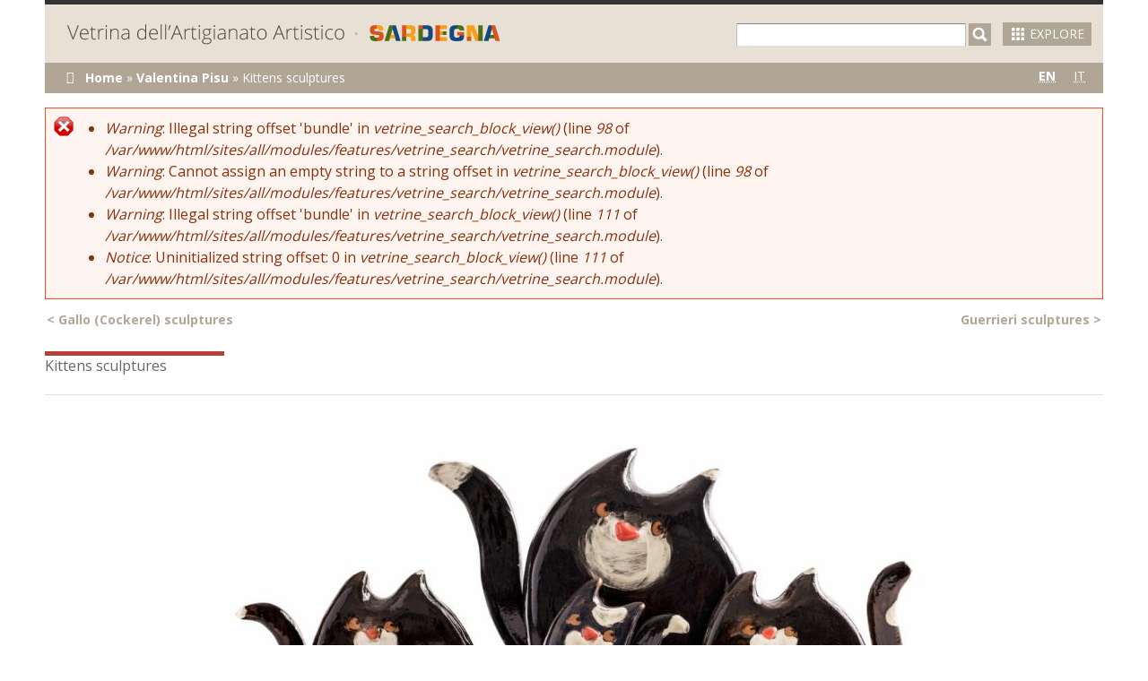

--- FILE ---
content_type: text/html; charset=utf-8
request_url: https://sardegnaartigianato.com/en/node/8129
body_size: 35208
content:
<!DOCTYPE html PUBLIC "-//W3C//DTD HTML+RDFa 1.1//EN">
<html lang="en" dir="ltr" version="HTML+RDFa 1.1"
  xmlns:content="http://purl.org/rss/1.0/modules/content/"
  xmlns:dc="http://purl.org/dc/terms/"
  xmlns:foaf="http://xmlns.com/foaf/0.1/"
  xmlns:og="http://ogp.me/ns#"
  xmlns:rdfs="http://www.w3.org/2000/01/rdf-schema#"
  xmlns:sioc="http://rdfs.org/sioc/ns#"
  xmlns:sioct="http://rdfs.org/sioc/types#"
  xmlns:skos="http://www.w3.org/2004/02/skos/core#"
  xmlns:xsd="http://www.w3.org/2001/XMLSchema#">
<head profile="http://www.w3.org/1999/xhtml/vocab">
  <meta http-equiv="Content-Type" content="text/html; charset=utf-8" />
<meta name="Generator" content="Drupal 7 (http://drupal.org)" />
<link rel="canonical" href="/en/node/8129" />
<link rel="shortlink" href="/en/node/8129" />
<link rel="shortcut icon" href="https://www.sardegnaartigianato.com/sites/all/themes/vetrine/favicon.ico" type="image/vnd.microsoft.icon" />
<meta name="viewport" content="width=device-width, initial-scale=1, maximum-scale=1, minimum-scale=1, user-scalable=no" />
  <title>Kittens  sculptures | Vetrine dell&#039;Artigiano Artistico</title>  
  <link type="text/css" rel="stylesheet" href="https://www.sardegnaartigianato.com/sites/default/files/css/css_xE-rWrJf-fncB6ztZfd2huxqgxu4WO-qwma6Xer30m4.css" media="all" />
<link type="text/css" rel="stylesheet" href="https://www.sardegnaartigianato.com/sites/default/files/css/css_3OGb1WiujJpdc4-Nm4FLgMz20Fej5tXthLSe2rfpFts.css" media="all" />
<link type="text/css" rel="stylesheet" href="https://www.sardegnaartigianato.com/sites/default/files/css/css_hR-iZ_yz_txFBJ9GrjlvsKYDqZzImBb2HpX-zvLFeyY.css" media="all" />
<link type="text/css" rel="stylesheet" href="https://www.sardegnaartigianato.com/sites/default/files/css/css_l9RJ_a0sd4UFuo_3IIDbOBNwmIqQ5RFoPcg7UDgpVps.css" media="all" />
<link type="text/css" rel="stylesheet" href="https://www.sardegnaartigianato.com/sites/default/files/css/css_MIXnoZHqwFCDcb8A-qC5RfphFxAIHGtl8p2mBy2MBms.css" media="all" />

<!--[if (lt IE 9)&(!IEMobile)]>
<link type="text/css" rel="stylesheet" href="https://www.sardegnaartigianato.com/sites/default/files/css/css_y-J6k5-PYvZ_S3wobDiFZxWdZwCkOQeQhdiEMMJ7KEM.css" media="all" />
<![endif]-->

<!--[if gte IE 9]><!-->
<link type="text/css" rel="stylesheet" href="https://www.sardegnaartigianato.com/sites/default/files/css/css_18Pd-fFN5ST0Q3rWHPJx-Sh4sspUTeDBNw_X_p9KscU.css" media="all" />
<!--<![endif]-->
  <script type="text/javascript" src="https://www.sardegnaartigianato.com/sites/all/libraries/modernizr/modernizr.min.js?s4vynh"></script>
<script type="text/javascript" src="https://www.sardegnaartigianato.com/sites/default/files/js/js_Pt6OpwTd6jcHLRIjrE-eSPLWMxWDkcyYrPTIrXDSON0.js"></script>
<script type="text/javascript" src="https://www.sardegnaartigianato.com/sites/default/files/js/js_ICiHN923fS9PWmRS-l3sJ99vd19y0L5aodCiEMxTRtI.js"></script>
<script type="text/javascript" src="https://www.sardegnaartigianato.com/sites/default/files/js/js_gHk2gWJ_Qw_jU2qRiUmSl7d8oly1Cx7lQFrqcp3RXcI.js"></script>
<script type="text/javascript" src="https://www.sardegnaartigianato.com/sites/default/files/js/js_FQVyMbVebr3_ApqmZI46sVCZspaBd96Lm9_DkCNVkDk.js"></script>
<script type="text/javascript" src="https://www.googletagmanager.com/gtag/js?id=UA-59176335-1"></script>
<script type="text/javascript">
<!--//--><![CDATA[//><!--
window.dataLayer = window.dataLayer || [];function gtag(){dataLayer.push(arguments)};gtag("js", new Date());gtag("set", "developer_id.dMDhkMT", true);gtag("config", "UA-59176335-1", {"groups":"default","anonymize_ip":true});
//--><!]]>
</script>
<script type="text/javascript" src="https://www.sardegnaartigianato.com/sites/default/files/js/js_43n5FBy8pZxQHxPXkf-sQF7ZiacVZke14b0VlvSA554.js"></script>
<script type="text/javascript">
<!--//--><![CDATA[//><!--
jQuery.extend(Drupal.settings, {"basePath":"\/","pathPrefix":"en\/","setHasJsCookie":0,"ajaxPageState":{"theme":"vetrine","theme_token":"RP8rmBo7P0mfJOhTBd2ykPhVrI8xkH3dLkC382N1oXU","jquery_version":"1.12","jquery_version_token":"uQ-Hlq7KUoNwzYeGCLWHT4vlTzhk6JF3AxYAe9YIF5k","js":{"sites\/all\/modules\/contrib\/flexslider\/assets\/js\/flexslider.load.js":1,"sites\/all\/themes\/vetrine\/js\/vetrine.js":1,"":1,"sites\/all\/libraries\/modernizr\/modernizr.min.js":1,"sites\/all\/modules\/contrib\/jquery_update\/replace\/jquery\/1.12\/jquery.min.js":1,"misc\/jquery-extend-3.4.0.js":1,"misc\/jquery-html-prefilter-3.5.0-backport.js":1,"misc\/jquery.once.js":1,"misc\/drupal.js":1,"sites\/all\/modules\/contrib\/jquery_update\/js\/jquery_browser.js":1,"sites\/all\/libraries\/photobox\/photobox.js":1,"sites\/all\/modules\/contrib\/jquery_update\/replace\/ui\/external\/jquery.cookie.js":1,"sites\/all\/modules\/contrib\/jquery_update\/replace\/jquery.form\/4\/jquery.form.min.js":1,"misc\/ajax.js":1,"sites\/all\/modules\/contrib\/jquery_update\/js\/jquery_update.js":1,"sites\/all\/modules\/contrib\/entityreference\/js\/entityreference.js":1,"sites\/all\/modules\/contrib\/photobox\/photobox.js":1,"sites\/all\/libraries\/flexslider\/jquery.flexslider-min.js":1,"sites\/all\/modules\/contrib\/views\/js\/base.js":1,"misc\/progress.js":1,"sites\/all\/modules\/contrib\/views\/js\/ajax_view.js":1,"sites\/all\/modules\/contrib\/views_load_more\/views_load_more.js":1,"sites\/all\/modules\/contrib\/google_analytics\/googleanalytics.js":1,"https:\/\/www.googletagmanager.com\/gtag\/js?id=UA-59176335-1":1,"0":1,"sites\/all\/themes\/omega\/omega\/js\/jquery.formalize.js":1,"sites\/all\/themes\/omega\/omega\/js\/omega-mediaqueries.js":1},"css":{"modules\/system\/system.base.css":1,"modules\/system\/system.menus.css":1,"modules\/system\/system.messages.css":1,"modules\/system\/system.theme.css":1,"sites\/all\/libraries\/photobox\/photobox.css":1,"sites\/all\/modules\/contrib\/date\/date_api\/date.css":1,"modules\/field\/theme\/field.css":1,"modules\/node\/node.css":1,"modules\/search\/search.css":1,"modules\/user\/user.css":1,"sites\/all\/modules\/contrib\/views\/css\/views.css":1,"sites\/all\/modules\/contrib\/ctools\/css\/ctools.css":1,"sites\/all\/modules\/contrib\/panels\/css\/panels.css":1,"sites\/all\/modules\/contrib\/flexslider\/assets\/css\/flexslider_img.css":1,"sites\/all\/libraries\/flexslider\/flexslider.css":1,"sites\/all\/modules\/custom\/views_bullets_pager\/views_bullets_pager.css":1,"modules\/locale\/locale.css":1,"sites\/all\/themes\/omega\/alpha\/css\/alpha-reset.css":1,"sites\/all\/themes\/omega\/alpha\/css\/alpha-mobile.css":1,"sites\/all\/themes\/omega\/alpha\/css\/alpha-alpha.css":1,"sites\/all\/themes\/omega\/omega\/css\/formalize.css":1,"sites\/all\/themes\/omega\/omega\/css\/omega-text.css":1,"sites\/all\/themes\/omega\/omega\/css\/omega-branding.css":1,"sites\/all\/themes\/omega\/omega\/css\/omega-menu.css":1,"sites\/all\/themes\/omega\/omega\/css\/omega-forms.css":1,"sites\/all\/themes\/vetrine\/css\/vetrine-addons-views-slideshow.css":1,"sites\/all\/themes\/vetrine\/css\/global.css":1,"ie::normal::sites\/all\/themes\/vetrine\/css\/vetrine-alpha-default.css":1,"ie::normal::sites\/all\/themes\/vetrine\/css\/vetrine-alpha-default-normal.css":1,"ie::normal::sites\/all\/themes\/omega\/alpha\/css\/grid\/alpha_default\/normal\/alpha-default-normal-12.css":1,"narrow::sites\/all\/themes\/vetrine\/css\/vetrine-alpha-default.css":1,"narrow::sites\/all\/themes\/vetrine\/css\/vetrine-alpha-default-narrow.css":1,"sites\/all\/themes\/omega\/alpha\/css\/grid\/alpha_default\/narrow\/alpha-default-narrow-12.css":1,"normal::sites\/all\/themes\/vetrine\/css\/vetrine-alpha-default.css":1,"normal::sites\/all\/themes\/vetrine\/css\/vetrine-alpha-default-normal.css":1,"sites\/all\/themes\/omega\/alpha\/css\/grid\/alpha_default\/normal\/alpha-default-normal-12.css":1,"wide::sites\/all\/themes\/vetrine\/css\/vetrine-alpha-default.css":1,"wide::sites\/all\/themes\/vetrine\/css\/vetrine-alpha-default-wide.css":1,"sites\/all\/themes\/omega\/alpha\/css\/grid\/alpha_default\/wide\/alpha-default-wide-12.css":1}},"jcarousel":{"ajaxPath":"\/en\/jcarousel\/ajax\/views"},"flexslider":{"optionsets":{"gallery_w_arrows_and_placeholder_pager":{"namespace":"flex-","selector":".slides \u003E li","easing":"swing","direction":"horizontal","reverse":false,"smoothHeight":false,"startAt":0,"animationSpeed":600,"initDelay":0,"useCSS":true,"touch":true,"video":false,"keyboard":true,"multipleKeyboard":false,"mousewheel":0,"controlsContainer":"#main-flexslider-pager-placeholder","sync":"","asNavFor":"","itemWidth":0,"itemMargin":0,"minItems":0,"maxItems":0,"move":0,"animation":"fade","slideshow":true,"slideshowSpeed":"7000","directionNav":true,"controlNav":"thumbnails","prevText":"","nextText":"","pausePlay":false,"pauseText":"Pause","playText":"Play","randomize":false,"thumbCaptions":false,"thumbCaptionsBoth":false,"animationLoop":true,"pauseOnAction":true,"pauseOnHover":false,"manualControls":""}},"instances":{"flexslider-1":"gallery_w_arrows_and_placeholder_pager"}},"views":{"ajax_path":"\/en\/views\/ajax","ajaxViews":{"views_dom_id:e7dc7a96932a973b176d569060dcaa03":{"view_name":"manufactured_product_images","view_display_id":"default","view_args":"8129","view_path":"node\/8129","view_base_path":null,"view_dom_id":"e7dc7a96932a973b176d569060dcaa03","pager_element":0},"views_dom_id:11aac86ea519e59a99fa8d10e3d3dd08":{"view_name":"manufactured_product_details","view_display_id":"default","view_args":"8129","view_path":"node\/8129","view_base_path":null,"view_dom_id":"11aac86ea519e59a99fa8d10e3d3dd08","pager_element":0}}},"urlIsAjaxTrusted":{"\/en\/views\/ajax":true,"\/en\/search":true,"\/en\/node\/8129":true},"googleanalytics":{"account":["UA-59176335-1"],"trackOutbound":1,"trackMailto":1,"trackDownload":1,"trackDownloadExtensions":"7z|aac|arc|arj|asf|asx|avi|bin|csv|doc(x|m)?|dot(x|m)?|exe|flv|gif|gz|gzip|hqx|jar|jpe?g|js|mp(2|3|4|e?g)|mov(ie)?|msi|msp|pdf|phps|png|ppt(x|m)?|pot(x|m)?|pps(x|m)?|ppam|sld(x|m)?|thmx|qtm?|ra(m|r)?|sea|sit|tar|tgz|torrent|txt|wav|wma|wmv|wpd|xls(x|m|b)?|xlt(x|m)|xlam|xml|z|zip"},"omega":{"layouts":{"primary":"normal","order":["narrow","normal","wide"],"queries":{"narrow":"all and (min-width: 740px) and (min-device-width: 740px), (max-device-width: 800px) and (min-width: 740px) and (orientation:landscape)","normal":"all and (min-width: 980px) and (min-device-width: 980px), all and (max-device-width: 1024px) and (min-width: 1024px) and (orientation:landscape)","wide":"all and (min-width: 1220px)"}}}});
//--><!]]>
</script>
  <!--[if lt IE 9]><script src="http://html5shiv.googlecode.com/svn/trunk/html5.js"></script><![endif]-->
</head>
<body class="html not-front not-logged-in page-node page-node- page-node-8129 node-type-manufatto i18n-en context-node">
  <div id="skip-link">
    <a href="#main-content" class="element-invisible element-focusable">Skip to main content</a>
  </div>
  <div class="region region-page-top" id="region-page-top">
  <div class="region-inner region-page-top-inner">
      </div>
</div>  <div class="page clearfix" id="page">
      <header id="section-header" class="section section-header">
  <div id="zone-branding-wrapper" class="zone-wrapper zone-branding-wrapper clearfix">  
  <div id="zone-branding" class="zone zone-branding clearfix container-12">
    <div class="grid-12 region region-branding force-region" id="region-branding">
  <div class="region-inner region-branding-inner">
        <div class="block block-block block-2 block-block-2 odd block-without-title" id="block-block-2">
  <div class="block-inner clearfix">
                
    <div class="content clearfix">
      <!--div class="link-lista-artigiani"><a href="/en/searchartisanlist">Lista Artigiani "Incentivi postazioni prodotti espressione dell’identità locale”</a></div-->    </div>
  </div>
</div><div class="block block-panels-mini block-site-header block-panels-mini-site-header even block-without-title" id="block-panels-mini-site-header">
  <div class="block-inner clearfix">
                
    <div class="content clearfix">
      <div class="panel-display omega-grid omega-12-twocol-6-6" id="mini-panel-site_header">
  <div class="panel-panel grid-6">
    <div class="inside"><div class="panel-pane pane-page-logo"   class="panel-pane pane-page-logo">
  
      
  
  <div class="pane-content">
    <a href="/en" rel="home" id="logo" title="Home"><img typeof="foaf:Image" src="https://www.sardegnaartigianato.com/sites/all/themes/vetrine/img/logo-vetrine-artigianato-artistico-sardegna-turismo.png" alt="Home" /></a>  </div>

  
  </div>
</div>
  </div>
  <div class="panel-panel grid-6">
    <div class="inside"><div class="panel-pane pane-block pane-vetrine-main-vetrine-search-link"   class="panel-pane pane-block pane-vetrine-main-vetrine-search-link">
  
      
  
  <div class="pane-content">
    <div class="vetrine-advanced-search"><a href="/en/search"><img id="vetrine-advanced-search-icon" src="https://www.sardegnaartigianato.com/sites/all/themes/vetrine/img/advanced-search.png" /><span id="vetrine-advanced-search-text">explore</span></a></div>  </div>

  
  </div>
<div class="panel-separator"></div><div class="panel-pane pane-block pane-views-c2859f11f36a4ab50a3158df22860834"   class="panel-pane pane-block pane-views-c2859f11f36a4ab50a3158df22860834">
  
      
  
  <div class="pane-content">
    <form action="/en/search" method="get" id="views-exposed-form-ricerca-avanzata-panel-pane-exposed-filter-advanced-search" accept-charset="UTF-8"><div><div class="views-exposed-form">
  <div class="views-exposed-widgets clearfix">
          <div id="edit-search-fulltext-wrapper" class="views-exposed-widget views-widget-filter-search_api_views_fulltext">
                  <label for="edit-search-fulltext">
            Fulltext search          </label>
                        <div class="views-widget">
          <div class="form-item form-type-textfield form-item-search-fulltext">
 <input type="text" id="edit-search-fulltext" name="search-fulltext" value="" size="30" maxlength="128" class="form-text" />
</div>
        </div>
              </div>
                    <div class="views-exposed-widget views-submit-button">
      <input type="submit" id="edit-submit-ricerca-avanzata" value="Applica" class="form-submit" />    </div>
      </div>
</div>
</div></form>  </div>

  
  </div>
<div class="panel-separator"></div><div class="panel-pane pane-block pane-views-6bb322c82340d692599652d0a48981d0 search-form-hidden"   class="panel-pane pane-block pane-views-6bb322c82340d692599652d0a48981d0 search-form-hidden">
  
      
  
  <div class="pane-content">
    <form action="/en/search" method="get" id="views-exposed-form-ricerca-artigiani-search-fulltext-artigiano" accept-charset="UTF-8"><div><div class="views-exposed-form">
  <div class="views-exposed-widgets clearfix">
          <div id="edit-search-fulltext-wrapper" class="views-exposed-widget views-widget-filter-search_api_views_fulltext">
                  <label for="edit-search-fulltext">
            Fulltext search - Griglia Artigiani          </label>
                        <div class="views-widget">
          <div class="form-item form-type-textfield form-item-search-fulltext">
 <input type="text" id="edit-search-fulltext" name="search-fulltext" value="" size="30" maxlength="128" class="form-text" />
</div>
        </div>
              </div>
                    <div class="views-exposed-widget views-submit-button">
      <input type="submit" id="edit-submit-ricerca-artigiani" value="Applica" class="form-submit" />    </div>
      </div>
</div>
</div></form>  </div>

  
  </div>
<div class="panel-separator"></div><div class="panel-pane pane-block pane-views-1a774694f423e020ef30236e6f975e58 search-form-hidden"   class="panel-pane pane-block pane-views-1a774694f423e020ef30236e6f975e58 search-form-hidden">
  
      
  
  <div class="pane-content">
    <form action="/en/node/8129" method="get" id="views-exposed-form-ricerca-artigiani-light-cp-ricerca-artigiani-light" accept-charset="UTF-8"><div><div class="views-exposed-form">
  <div class="views-exposed-widgets clearfix">
          <div id="edit-search-fulltext-wrapper" class="views-exposed-widget views-widget-filter-search_api_views_fulltext">
                  <label for="edit-search-fulltext">
            Fulltext search - Artigiani light          </label>
                        <div class="views-widget">
          <div class="form-item form-type-textfield form-item-search-fulltext">
 <input type="text" id="edit-search-fulltext" name="search-fulltext" value="" size="30" maxlength="128" class="form-text" />
</div>
        </div>
              </div>
                    <div class="views-exposed-widget views-submit-button">
      <input type="submit" id="edit-submit-ricerca-artigiani-light" value="Applica" class="form-submit" />    </div>
      </div>
</div>
</div></form>  </div>

  
  </div>
</div>
  </div>
</div>
    </div>
  </div>
</div>  </div>
</div>  </div>
</div><div id="zone-menu-wrapper" class="zone-wrapper zone-menu-wrapper clearfix">  
  <div id="zone-menu" class="zone zone-menu clearfix container-12">
    <div class="grid-12 region region-menu" id="region-menu">
  <div class="region-inner region-menu-inner">
          </div>
</div>
  </div>
</div><div id="zone-header-wrapper" class="zone-wrapper zone-header-wrapper clearfix">  
  <div id="zone-header" class="zone zone-header clearfix container-12">
    <div class="grid-12 region region-header-first force-region" id="region-header-first">
  <div class="region-inner region-header-first-inner">
    <div class="block block-panels-mini block-site-header-second block-panels-mini-site-header-second odd block-without-title" id="block-panels-mini-site-header-second">
  <div class="block-inner clearfix">
                
    <div class="content clearfix">
      <div class="panel-display omega-grid omega-12-twocol-9-3" id="mini-panel-site_header_second">
  <div class="panel-panel grid-9">
    <div class="inside"><div class="panel-pane pane-block pane-crumbs-breadcrumb"   class="panel-pane pane-block pane-crumbs-breadcrumb">
  
      
  
  <div class="pane-content">
    <h2 class="element-invisible">You are here</h2><div class="breadcrumb"><a href="/en">Home</a> &raquo; <a href="/en/node/7895">Valentina Pisu</a> &raquo; <span class="crumbs-current-page">Kittens  sculptures</span></div>  </div>

  
  </div>
</div>
  </div>
  <div class="panel-panel grid-3">
    <div class="inside"><div class="panel-pane pane-block pane-locale-language"   class="panel-pane pane-block pane-locale-language">
  
      
  
  <div class="pane-content">
    <ul class="language-switcher-locale-url"><li class="en first active"><a href="/en/node/8129" class="language-link active" xml:lang="en"><abbr title="English">en</abbr></a></li>
<li class="it last"><a href="/it/manufatto/sculture-gattini" class="language-link" xml:lang="it"><abbr title="Italian">it</abbr></a></li>
</ul>  </div>

  
  </div>
</div>
  </div>
</div>
    </div>
  </div>
</div>  </div>
</div>  </div>
</div></header>    
      <section id="section-content" class="section section-content">
  <div id="zone-content-wrapper" class="zone-wrapper zone-content-wrapper clearfix">  
  <div id="zone-content" class="zone zone-content clearfix container-12">    
        
          <div id="messages" class="grid-12"><div class="messages error">
<h2 class="element-invisible">Error message</h2>
 <ul>
  <li><em class="placeholder">Warning</em>: Illegal string offset 'bundle' in <em class="placeholder">vetrine_search_block_view()</em> (line <em class="placeholder">98</em> of <em class="placeholder">/var/www/html/sites/all/modules/features/vetrine_search/vetrine_search.module</em>).</li>
  <li><em class="placeholder">Warning</em>: Cannot assign an empty string to a string offset in <em class="placeholder">vetrine_search_block_view()</em> (line <em class="placeholder">98</em> of <em class="placeholder">/var/www/html/sites/all/modules/features/vetrine_search/vetrine_search.module</em>).</li>
  <li><em class="placeholder">Warning</em>: Illegal string offset 'bundle' in <em class="placeholder">vetrine_search_block_view()</em> (line <em class="placeholder">111</em> of <em class="placeholder">/var/www/html/sites/all/modules/features/vetrine_search/vetrine_search.module</em>).</li>
  <li><em class="placeholder">Notice</em>: Uninitialized string offset: 0 in <em class="placeholder">vetrine_search_block_view()</em> (line <em class="placeholder">111</em> of <em class="placeholder">/var/www/html/sites/all/modules/features/vetrine_search/vetrine_search.module</em>).</li>
 </ul>
</div>
</div>
        <div class="panel-display omega-grid omega-12-onecol" >
  <div class="panel-panel">
    <div class="inside"><div class="panel-pane pane-block pane-vetrine-search-vetrine-search-pager floated-right grid-12 noalphaomega heading-pager"   class="panel-pane pane-block pane-vetrine-search-vetrine-search-pager floated-right grid-12 noalphaomega heading-pager">
  
      
  
  <div class="pane-content">
    <div class="item-list"><ul class="pager clearfix bullets-pager-items entity-pager"><li class="pager-previous first"><a href="/en/node/7661"><span class="entity-pager-prev"><</span><span class="entity-pager-name entity-pager-prev-name">Gallo  (Cockerel)  sculptures</span></a></li><li class="pager-next last"><a href="/en/node/7663"><span class="entity-pager-name entity-pager-next-name">Guerrieri  sculptures</span><span class="entity-pager-next">></span></a></li></ul></div>  </div>

  
  </div>
<div class="panel-separator"></div><div class="panel-pane pane-custom pane-1 noalphaomega grid-12"   class="panel-pane pane-custom pane-1 noalphaomega grid-12">
  
      
  
  <div class="pane-content">
    <h1 id="page-title" class="noalphaomega">
</h1><p>Kittens  sculptures</p>

  </div>

  
  </div>
<div class="panel-separator"></div><div class="panel-pane pane-views pane-manufactured-product-images border-top-bottom  grid-12"   class="panel-pane pane-views pane-manufactured-product-images border-top-bottom  grid-12">
  
      
  
  <div class="pane-content">
    <div class="view view-manufactured-product-images view-id-manufactured_product_images view-display-id-default flexslider-placeholder-arrows view-dom-id-e7dc7a96932a973b176d569060dcaa03">
        
  
  
      <div class="view-content">
      <div  id="flexslider-1" class="flexslider">
  <ul class="slides"><li data-thumb="https://www.sardegnaartigianato.com/sites/default/files/styles/grid_12_1180x480/public/Pisu_Valentina-cv4178.jpg?itok=OC4g_uxH">  
  <div class="flex-image">        <div><a href="https://www.sardegnaartigianato.com/sites/default/files/Pisu_Valentina-cv4178.jpg" title="" class="photobox" rel="gallery-node-8129"><img typeof="foaf:Image" src="https://www.sardegnaartigianato.com/sites/default/files/styles/grid_12_1180x480/public/Pisu_Valentina-cv4178.jpg?itok=OC4g_uxH" width="1180" height="480" /></a></div>  </div></li>
<li data-thumb="https://www.sardegnaartigianato.com/sites/default/files/styles/grid_12_1180x480/public/Pisu_Valentina-cv4179.jpg?itok=dqPeHB9m">  
  <div class="flex-image">        <div><a href="https://www.sardegnaartigianato.com/sites/default/files/Pisu_Valentina-cv4179.jpg" title="" class="photobox" rel="gallery-node-8129"><img typeof="foaf:Image" src="https://www.sardegnaartigianato.com/sites/default/files/styles/grid_12_1180x480/public/Pisu_Valentina-cv4179.jpg?itok=dqPeHB9m" width="1180" height="480" /></a></div>  </div></li>
<li data-thumb="https://www.sardegnaartigianato.com/sites/default/files/styles/grid_12_1180x480/public/Pisu_Valentina-cv4180.jpg?itok=dT0q-yoF">  
  <div class="flex-image">        <div><a href="https://www.sardegnaartigianato.com/sites/default/files/Pisu_Valentina-cv4180.jpg" title="" class="photobox" rel="gallery-node-8129"><img typeof="foaf:Image" src="https://www.sardegnaartigianato.com/sites/default/files/styles/grid_12_1180x480/public/Pisu_Valentina-cv4180.jpg?itok=dT0q-yoF" width="1180" height="480" /></a></div>  </div></li>
<li data-thumb="https://www.sardegnaartigianato.com/sites/default/files/styles/grid_12_1180x480/public/Pisu_Valentina-cv4182.jpg?itok=TIkxgITV">  
  <div class="flex-image">        <div><a href="https://www.sardegnaartigianato.com/sites/default/files/Pisu_Valentina-cv4182.jpg" title="" class="photobox" rel="gallery-node-8129"><img typeof="foaf:Image" src="https://www.sardegnaartigianato.com/sites/default/files/styles/grid_12_1180x480/public/Pisu_Valentina-cv4182.jpg?itok=TIkxgITV" width="1180" height="480" /></a></div>  </div></li>
</ul></div>
    </div>
  
  
  
  
  
  
</div>  </div>

  
  </div>
<div class="panel-separator"></div><div class="panel-pane pane-block pane-block-1"   class="panel-pane pane-block pane-block-1">
  
      
  
  <div class="pane-content">
    <div class="section-separator"></div>
  </div>

  
  </div>
<div class="panel-separator"></div><div class="panel-pane pane-panels-mini pane-manufactured-product-desc-pager"   class="panel-pane pane-panels-mini pane-manufactured-product-desc-pager">
  
        <h2 class="pane-title">
      The artefact    </h2>
    
  
  <div class="pane-content">
    <div class="panel-display omega-grid omega-12-twocol-6-6" id="mini-panel-manufactured_product_desc_pager">
  <div class="panel-panel grid-6">
    <div class="inside"><div class="panel-pane pane-entity-field pane-node-field-description-general panel-pane-text border-top"   class="panel-pane pane-entity-field pane-node-field-description-general panel-pane-text border-top">
  
      
  
  <div class="pane-content">
    <div class="field field-name-field-description-general field-type-text-long field-label-hidden"><div class="field-items"><div class="field-item even"><p>These small sculptures of stylised cats in animated positions, which are available in different sizes, reveal the fairy-tale imagination of this ceramic artist. They are individually made in ceramic and decorated with slip, glazing and enamel.</p>
</div></div></div>  </div>

  
  </div>
</div>
  </div>
  <div class="panel-panel grid-6">
    <div class="inside"><div class="panel-pane pane-custom pane-2"   class="panel-pane pane-custom pane-2">
  
      
  
  <div class="pane-content">
    <div id="main-flexslider-pager-placeholder"></div>
  </div>

  
  </div>
</div>
  </div>
</div>
  </div>

  
  </div>
<div class="panel-separator"></div><div class="panel-pane pane-block pane-block-1"   class="panel-pane pane-block pane-block-1">
  
      
  
  <div class="pane-content">
    <div class="section-separator"></div>
  </div>

  
  </div>
<div class="panel-separator"></div><div class="panel-pane pane-panels-mini pane-manufactured-product-details panel-pane-text"   class="panel-pane pane-panels-mini pane-manufactured-product-details panel-pane-text">
  
        <h2 class="pane-title">
      Details    </h2>
    
  
  <div class="pane-content">
    <div class="panel-display omega-grid omega-12-onecol" id="mini-panel-manufactured_product_details">
  <div class="panel-panel">
    <div class="inside"><div class="panel-pane pane-views pane-manufactured-product-details panel-pane-text grid-12 border-top"   class="panel-pane pane-views pane-manufactured-product-details panel-pane-text grid-12 border-top">
  
      
  
  <div class="pane-content">
    <div class="view view-manufactured-product-details view-id-manufactured_product_details view-display-id-default flexslider-placeholder-arrows view-dom-id-11aac86ea519e59a99fa8d10e3d3dd08">
        
  
  
      <div class="view-content">
        <div class="views-row views-row-1 views-row-odd views-row-first views-row-last">
      
  <div class="views-field views-field-field-regional-main-material">    <strong class="views-label views-label-field-regional-main-material">Materiali: </strong>    <span class="field-content field-link">Clay, Glaze</span>  </div>  
  <div class="views-field views-field-field-regional-technique">    <strong class="views-label views-label-field-regional-technique">Tecniche di lavorazione: </strong>    <span class="field-content field-link">Plate shaping, Manual shaping, Glazing</span>  </div>  
  <div class="views-field views-field-field-available-sizes">    <strong class="views-label views-label-field-available-sizes">Dimensioni: </strong>    <span class="field-content field-link">Length 13 cm; Width 14 cm</span>  </div>  
  <div class="views-field views-field-nothing">        <span class="field-content"><p></p></span>  </div>  
  <div class="views-field views-field-field-artisan">    <strong class="views-label views-label-field-artisan">Artigiano: </strong>    <span class="field-content field-link"><a href="/en/node/7895">Valentina Pisu</a></span>  </div>  
  <div class="views-field views-field-field-sector">    <strong class="views-label views-label-field-sector">Settore: </strong>    <span class="field-content field-link"><a href="/en/taxonomy/term/52">Ceramics</a></span>  </div>  </div>
    </div>
  
  
  
  
  
  
</div>  </div>

  
  </div>
</div>
  </div>
</div>
  </div>

  
  </div>
<div class="panel-separator"></div><div class="panel-pane pane-block pane-block-1"   class="panel-pane pane-block pane-block-1">
  
      
  
  <div class="pane-content">
    <div class="section-separator"></div>
  </div>

  
  </div>
<div class="panel-separator"></div><div class="panel-pane pane-panels-mini pane-manufactured-product-in-depth"   class="panel-pane pane-panels-mini pane-manufactured-product-in-depth">
  
        <h2 class="pane-title">
      More details on the Mediterranean Crafts Archive    </h2>
    
  
  <div class="pane-content">
    <div class="panel-display omega-grid omega-12-onecol" id="mini-panel-manufactured_product_in_depth">
  <div class="panel-panel">
    <div class="inside"><div class="panel-pane pane-custom pane-3 grid-12 panel-pane-text border-top"   class="panel-pane pane-custom pane-3 grid-12 panel-pane-text border-top">
  
      
  
  <div class="pane-content">
    <p>To get to know the territory, the techniques and the tools, visit the relevant section.</p>
  </div>

  
  </div>
<div class="panel-separator"></div><div class="panel-pane pane-custom pane-4 panel-pane-text grid-12"   class="panel-pane pane-custom pane-4 panel-pane-text grid-12">
  
      
  
  <div class="pane-content">
    	        <div class="views-field">
	            <strong class="views-label">Crafting technique: </strong>
	            <span class="field-content field-external-link"><a href="http://www.mediterraneancraftsarchive.it/contenuti-regioni/tecnica-di-tessitura/formatura-lastre" target="_blank">Plate shaping</a></span>&nbsp;<span class="field-content field-external-link"><a href="http://www.mediterraneancraftsarchive.it/contenuti-regioni/tecnica-di-tessitura/formatura-manuale" target="_blank">Manual shaping</a></span>&nbsp;<span class="field-content field-external-link"><a href="http://www.mediterraneancraftsarchive.it/contenuti-regioni/tecnica-di-tessitura/smaltatura" target="_blank">Glazing</a></span>	        </div>
	    	        <div class="views-field">
	            <strong class="views-label">Tools: </strong>
	            <span class="field-content field-external-link"><a href="http://www.mediterraneancraftsarchive.it/contenuti-regioni/strumento-di-lavoro/attrezzi-manuali-la-lavorazione-della-ceramica" target="_blank">Pottery hand tools</a></span>&nbsp;<span class="field-content field-external-link"><a href="http://www.mediterraneancraftsarchive.it/contenuti-regioni/strumento-di-lavoro/forno-elettrico-la-ceramica" target="_blank">Electric kiln</a></span>	        </div>
	    	        <div class="views-field">
	            <strong class="views-label">Materials: </strong>
	            <span class="field-content field-external-link"><a href="http://www.mediterraneancraftsarchive.it/contenuti-regioni/materiale/argilla" target="_blank">Clay</a></span>&nbsp;<span class="field-content field-external-link"><a href="http://www.mediterraneancraftsarchive.it/contenuti-regioni/materiale/smalto" target="_blank">Glaze</a></span>	        </div>
	      </div>

  
  </div>
</div>
  </div>
</div>
  </div>

  
  </div>
<div class="panel-separator"></div><div class="panel-pane pane-custom pane-5"   class="panel-pane pane-custom pane-5">
  
      
  
  <div class="pane-content">
    <div class="rosso craftsector-color craftsector-color-original" style="display: none"></div>
  </div>

  
  </div>
</div>
  </div>
</div>
  </div>
</div></section>    
  
      <footer id="section-footer" class="section section-footer">
  <div id="zone-footer-wrapper" class="zone-wrapper zone-footer-wrapper clearfix">  
  <div id="zone-footer" class="zone zone-footer clearfix container-12">
    <div class="grid-12 region region-footer-first force-region" id="region-footer-first">
  <div class="region-inner region-footer-first-inner">
    <div class="block block-panels-mini block-site-footer-first block-panels-mini-site-footer-first odd block-without-title" id="block-panels-mini-site-footer-first">
  <div class="block-inner clearfix">
                
    <div class="content clearfix">
      <div class="panel-display omega-grid omega-12-twocol-6-6" id="mini-panel-site_footer_first">
  <div class="panel-panel grid-6">
    <div class="inside"><div class="panel-pane pane-block pane-system-main-menu footer-menu"   class="panel-pane pane-block pane-system-main-menu footer-menu">
  
      
  
  <div class="pane-content">
    <ul class="menu"><li class="first leaf"><a href="/en">Home</a></li>
<li class="leaf"><a href="/en/basic-page/project" title="">Project</a></li>
<li class="leaf"><a href="/en/basic-page/credits">Credits</a></li>
<li class="leaf"><a href="/en/basic-page/disclaimer" title="">Desclaimer</a></li>
<li class="last leaf"><a href="/en/basic-page/contact-us" title="">Contact us</a></li>
</ul>  </div>

  
  </div>
</div>
  </div>
  <div class="panel-panel grid-6">
    <div class="inside"><div class="panel-pane pane-custom pane-6 footer-right"   class="panel-pane pane-custom pane-6 footer-right">
  
      
  
  <div class="pane-content">
    <p><img src="/sites/all/themes/vetrine/img/logo-fesr.png" id="logo-fesr" /><img src="/sites/all/themes/vetrine/img/logo-regione-sardegna.png" id="logo-regione-sardegna" /></p>
  </div>

  
  </div>
</div>
  </div>
</div>
    </div>
  </div>
</div>  </div>
</div><div class="grid-12 region region-footer-second force-region" id="region-footer-second">
  <div class="region-inner region-footer-second-inner">
    <div class="block block-panels-mini block-site-footer-second block-panels-mini-site-footer-second odd block-without-title" id="block-panels-mini-site-footer-second">
  <div class="block-inner clearfix">
                
    <div class="content clearfix">
      <div class="panel-display omega-grid omega-12-onecol" id="mini-panel-site_footer_second">
  <div class="panel-panel">
    <div class="inside"><div class="panel-pane pane-custom pane-7"   class="panel-pane pane-custom pane-7">
  
      
  
  <div class="pane-content">
    <div id="footer-second-spacer"></div>
  </div>

  
  </div>
</div>
  </div>
</div>
    </div>
  </div>
</div>  </div>
</div>  </div>
</div></footer>  </div>  <script type="text/javascript" src="https://www.sardegnaartigianato.com/sites/default/files/js/js_rhSq7pWK1j9vmjkq8ay9Q82aphNnuxEFso4Hrn2e3Vg.js"></script>
<script type="text/javascript" src=""></script>
</body>
</html>

--- FILE ---
content_type: text/css
request_url: https://www.sardegnaartigianato.com/sites/default/files/css/css_3OGb1WiujJpdc4-Nm4FLgMz20Fej5tXthLSe2rfpFts.css
body_size: 2828
content:
#pbOverlay.show{opacity:1;pointer-events:auto;display:block;z-index:9999999991;}#pbOverlay{display:none;opacity:0;overflow:hidden;width:100%;height:100%;position:fixed;left:0;top:0;text-align:center;pointer-events:none;-moz-user-select:none;background:rgba(255,255,255,1);-webkit-transform:translate3d(0px,0px,0px);-ms-transition:opacity 300ms ease;transition:opacity 300ms ease;}html.touch #pbOverlay{height:110%;}#pbOverlay.msie{background-color:rgba(0,0,0,.6);}.msie.pbLoading .pbWrapper{background:url(/sites/all/libraries/images/loading.gif) no-repeat center center;}@keyframes pbLoaderFrames{50%{height:5px;}}@-webkit-keyframes pbLoaderFrames{50%{height:5px;}}.thumbs .pbLoader{-webkit-transform:translateY(-50px);transform:translateY(-50px);}.pbLoading:not(.msie):not(.error) .pbLoader{display:block;}#circleG.pbLoader{display:none;position:absolute;width:128px;height:128px;z-index:99999999;top:0;left:0;right:0;bottom:0;margin:auto;text-align:center;}#circleG.pbLoader .circleG{position:absolute;background-color:#fff;height:21px;width:21px;-moz-animation-name:bounce_circleG;-moz-animation-duration:1.9500000000000002s;-moz-animation-iteration-count:infinite;-moz-animation-direction:linear;-moz-border-radius:14px;-webkit-animation-name:bounce_circleG;-webkit-animation-duration:1.9500000000000002s;-webkit-animation-iteration-count:infinite;-webkit-animation-direction:linear;-webkit-border-radius:14px;-ms-animation-name:bounce_circleG;-ms-animation-duration:1.9500000000000002s;-ms-animation-iteration-count:infinite;-ms-animation-direction:linear;-ms-border-radius:14px;-o-animation-name:bounce_circleG;-o-animation-duration:1.9500000000000002s;-o-animation-iteration-count:infinite;-o-animation-direction:linear;-o-border-radius:14px;animation-name:bounce_circleG;animation-duration:1.9500000000000002s;animation-iteration-count:infinite;animation-direction:linear;border-radius:14px;}#circleG.pbLoader #circleG_1{left:0;-moz-animation-delay:0.33s;-webkit-animation-delay:0.33s;-ms-animation-delay:0.33s;-o-animation-delay:0.33s;animation-delay:0.33s;}#circleG.pbLoader #circleG_2{left:40px;-moz-animation-delay:0.66s;-webkit-animation-delay:0.66s;-ms-animation-delay:0.66s;-o-animation-delay:0.66s;animation-delay:0.66s;}#circleG.pbLoader #circleG_3{left:80px;-moz-animation-delay:0.99s;-webkit-animation-delay:0.99s;-ms-animation-delay:0.99s;-o-animation-delay:0.99s;animation-delay:0.99s;}@-moz-keyframes bounce_circleG{0%{}50%{background-color:#B2A697}100%{}}@-webkit-keyframes bounce_circleG{0%{}50%{background-color:#B2A697}100%{}}@-ms-keyframes bounce_circleG{0%{}50%{background-color:#B2A697}100%{}}@-o-keyframes bounce_circleG{0%{}50%{background-color:#B2A697}100%{}}@keyframes bounce_circleG{0%{}50%{background-color:#B2A697}100%{}}.mobile.pbLoading .pbLoader{transform:none;transition:0s;}@keyframes deadImage{50%{text-shadow:0 0 25px rgba(255,255,255,.5);transform:scale(0.85);}}@-webkit-keyframes deadImage{50%{text-shadow:0 0 25px rgba(255,255,255,.5);-webkit-transform:scale(0.85);}}.pbWrapper{-moz-box-sizing:border-box;box-sizing:border-box;vertical-align:middle;width:100%;height:100%;perspective:1200px;-webkit-perspective:1200px;position:relative;transition:0.2s;}.video .pbWrapper{z-index:11;display:inline-block;}.pbLoading .pbWrapper{display:inline-block\9;width:100%;}.pbWrapper:before{color:transparent;text-shadow:0 2px 35px rgba(255,255,255,0);font-size:0;vertical-align:middle;cursor:default;transition:text-shadow .7s ease-out;}.error .pbWrapper:before{font-size:22em;text-shadow:0 0 0 #FFF;-webkit-animation:2s 1s deadImage infinite linear;animation:2s 1s deadImage infinite linear;}.thumbs .pbWrapper{padding:0;margin:0;}.error .pbWrapperr img{width:0;}.video .pbWrapper > div{display:inline-block;}#pbOverlay iframe,#pbOverlay embed,#pbOverlay object{display:block;width:100%;height:100%;opacity:1;transition:0.5s;}.pbWrapper .hide iframe{opacity:0;}.pbWrapper > div,.pbWrapper > img{-ms-transition:.3s .5s ease-out;transition:.8s .5s cubic-bezier(0.1,0.87,0.48,1);-webkit-transform:none;-ms-transform:none;transform:none;-webkit-backface-visibility:hidden;}.mobile.show .pbWrapper > div,.mobile.show .pbWrapper > img{transition:0s;}.pbWrapper > *,.hide .pbWrapper > .prepare{display:inline-block;opacity:1;vertical-align:middle;transform:scale(0) rotateX(80deg);-webkit-transform:scale(0) rotateX(80deg);-ms-transform:scale(0) rotateX(80deg);transform:scale(0);-webkit-transform:scale(0);-ms-transform:scale(0);border:none;max-height:95%;max-width:100%;}.pbWrapper:after,#pbCaption .pbThumbs ul:after,#pbOverlay .prevNext:after,#pbOverlay .pbLoader:before{content:"";display:inline-block;height:100%;margin-right:-0.25em;vertical-align:middle;}.on .pbWrapper > *{transition-delay:0s;-ms-transition-delay:0s;}.pbWrapper img.zoomable{-ms-transition:0s;-webkit-transition:0s;transition:0s;position:relative;z-index:999999999999;}.pbWrapper img{z-index:999999999999;}.pbWrapper div.zoomable{background-color:none;}#pbAutoplayBtn{display:none;right:auto;left:-50px;padding:0;width:50px;height:50px;font-size:13px;}.hasAutoplay #pbAutoplayBtn{display:block;}#pbAutoplayBtn:hover{width:60px;height:60px;}.on #pbAutoplayBtn{top:0px;left:0px;transition:.1s ease-out;}#pbAutoplayBtn:before{content:'\2016';width:100%;height:100%;border-radius:0 0 70px 0;font-weight:bold;padding:0;text-indent:-6px;line-height:1.6;}#pbAutoplayBtn:active:before{text-shadow:0 0 3px #FFF,0 0 6px #FFF;}#pbAutoplayBtn.play:before{content:'\25BA';}#pbAutoplayBtn .pbProgress{display:none\9;width:100%;height:100%;overflow:hidden;position:absolute;padding:6px;top:0;left:0;opacity:0.2;transform:rotateZ(0deg);-webkit-transform:rotateZ(0deg);-ms-transform:rotateZ(0deg);-webkit-transform-origin:0 0;-ms-transform-origin:0 0;transform-origin:0 0;-webkit-transition:0.4s;-ms-transition:0.4s;transition:0.4s;}#pbAutoplayBtn.playing .pbProgress{-webkit-transform:rotateZ(90deg);-ms-transform:rotateZ(90deg);transform:rotateZ(90deg);}#pbAutoplayBtn .pbProgress:before{content:'';position:absolute;right:0;bottom:0;width:200%;height:200%;border-radius:50%;box-shadow:0 0 0 8px #FFF inset;}#pbCaption,.hide #pbCaption{position:absolute;z-index:999;margin-bottom:5px;bottom:-120px;width:100%;overflow:hidden;transition:.4s;}.show.on #pbCaption{bottom:0;transition-delay:.5s;}#pbOverlay.thumbs #pbCaption label{display:block;}#pbCaption label{display:none;position:relative;z-index:1;top:-5px;float:right;width:60px;margin-right:10px;color:#FFF;opacity:0.3;transition:0.2s;cursor:pointer;}#pbCaption label:after{content:'\2589';text-align:right;letter-spacing:2px;text-shadow:-1em 0 0 rgba(255,255,255,0.5),1em 0 0 rgba(255,255,255,0.5);}#pbCaption label:hover{opacity:1;}#pbCaption .title,#pbCaption .counter{display:inline-block;color:#FFF;margin:0 6px;}#pbCaption .counter{display:none;opacity:.55;}.hasCounter #pbCaption .counter{display:inline-block;}.pbCaptionText{transition:.3s;opacity:0.9;font-weight:bold;font-size:.9em;text-shadow:1px 1px 1px rgba(0,0,0,.5);padding-left:60px;}.pbCaptionText.change{-webkit-transform:translateY(25px);transform:translateY(25px);opacity:0;}.mobile #pbCaption label{display:none;z-index:-1;color:red;}.mobile .pbCaptionText{padding:0;}#pbThumbsToggler:checked ~ #pbCaption .pbThumbs{margin:0;}#pbThumbsToggler:checked ~ .pbWrapper{margin-top:-50px;padding:50px 0;}.pbThumbs{display:none;transition:0.35s;-webkit-overflow-scrolling:touch;}.thumbs .pbThumbs{display:block;width:100%;padding:5px 0 2px;margin-bottom:-100px;overflow:hidden;}.mobile .pbThumbs{overflow:auto;}.pbThumbs:hover{clear:both;}.pbThumbs ul{display:inline-block;position:relative;list-style:none;height:80px;padding:0 5px;margin:0;white-space:pre;transition:.2s;}.pbThumbs ul:after{vertical-align:bottom;}.pbThumbs li{display:inline-block;vertical-align:bottom;height:70%;opacity:.6;text-align:center;position:relative;transition:.15s;}.pbThumbs li.active{height:100%;opacity:1;}.pbThumbs li:hover{height:100%;opacity:1;}.pbThumbs li.video::before{content:'\25BA';color:#FFF;font-size:20px;height:20px;width:20px;line-height:0.9;position:absolute;bottom:4px;left:7px;background:rgba(0,0,0,0.4);box-shadow:0 0 0 3px rgba(0,0,0,0.4);border-radius:0 3px 0 0;pointer-events:none;}.pbThumbs a{height:100%;padding:0 2px;display:block;-moz-user-select:none;}.pbThumbs li:hover a{}.pbThumbs img{height:96%;min-height:95.9%;border:2px solid #FFF;max-width:none;border-radius:0;transition:0.15s;}.pbThumbs li:hover img{min-height:96%;}.pbThumbs li.fast a img{transition:none;}.pbThumbs li.active a img{border-color:#D8FF16;min-height:96%;}#pbOverlay .prevNext{display:none;background:rgba(0,0,0,0);position:absolute;z-index:10;height:100%;width:35%;padding:80px 0;opacity:0;box-sizing:border-box;-moz-box-sizing:border-box;top:0;transition:.2s ease-out;text-shadow:0 0 12px #000,0 0 10px #FFF;cursor:pointer;}#pbOverlay.hasArrows .prevNext{display:block;}#pbOverlay .prevNext.hide{display:none;}#pbOverlay.on .prevNext:hover{opacity:.5;}#pbOverlay.on .prevNext:active{transition:80ms;opacity:1;text-shadow:0 0 16px #FFF,0 0 10px #000;}.prevNext b{display:inline-block;vertical-align:middle;transition:.2s ease-in;}.prevNext:hover b{transition:.2s cubic-bezier(0.095,0.870,0.485,0.985);}#pbPrevBtn b{transform:scale(.4) translateX(350px);-webkit-transform:scale(.4) translateX(350px);}#pbNextBtn b{transform:scale(.4) translateX(-350px);-webkit-transform:scale(.4) translateX(-350px);}#pbPrevBtn b:before,#pbNextBtn b:after{display:inline;line-height:.3;font-size:18em;font-weight:normal;color:#FFF;font-family:Arial;}#pbPrevBtn b:before{content:'\2039';}#pbNextBtn b:after{content:'\203A';}.on #pbPrevBtn:hover b{transform:scale(1) translateX(20px);-webkit-transform:scale(1) translateX(20px);}.on #pbNextBtn:hover b{transform:scale(1) translateX(-20px);-webkit-transform:scale(1) translateX(-20px);}.show #pbPrevBtn,#pbOverlay.show #pbNextBtn{}.show #pbPrevBtn{left:0;text-align:left;}.show #pbNextBtn{right:0;text-align:right;}@media all and (max-width:700px){.pbWrapper img,.hide .pbWrapper img.prepare{max-height:100%;}.thumbs .pbWrapper{padding:0;margin:0;}.pbThumbs{margin-bottom:-60px;}.pbThumbs.show{margin:0;}.pbThumbs ul{height:50px;}.pbThumbs li{height:100%;opacity:1;}.pbThumbs li img{min-height:96.5%;}}@media all and (max-width:710px){.pbThumbs li.active a img{min-height:96%;}}.closable{cursor:url(/sites/all/libraries/photobox/pointer-close.png),auto;}.node-type-manufatto .flex-image img:hover,.flexslider-hover-area:hover{cursor:url(/sites/all/libraries/photobox/pointer-zoom.png),auto;}.zoomInOn,.zoomInOff,.zoomOutOn,.zoomOutOff,.closeButton,#pbCloseBtn,.zoomOutOn:before,.zoomInOn:before,#pbCloseBtn:before{height:40px;width:40px;line-height:40px;}.zoomInOn,.zoomInOff,.zoomOutOn,.zoomOutOff,.closeButton,#pbCloseBtn{margin:0;display:block;position:absolute;right:10px;-webkit-user-select:none;-moz-user-select:none;-ms-user-select:none;user-select:none;z-index:99999999999;color:#000;}#pbCloseBtn{top:10px;margin-right:-0.25em;}.zoomInOn,.zoomInOff{top:55px;}.zoomOutOn,.zoomOutOff{top:100px;}.zoomInOn:before{content:'+';}.zoomOutOn:before{content:'-';}#pbCloseBtn:before{content:'\00D7';}.zoomInOn:after,.zoomInOff:after,.zoomOutOn:after,.zoomOutOff:after{content:"";display:inline-block;height:100%;margin-right:-0.25em;vertical-align:middle;}.zoomOutOn:before,.zoomInOn:before,#pbCloseBtn:before{display:inline-block;padding:0;font-size:3em;opacity:1;background:rgba(255,255,255,.4);vertical-align:middle;}.zoomInOn,.zoomOutOn{opacity:1;cursor:pointer;}.zoomInOff,.zoomOutOff{opacity:0.3;cursor:auto;}.no-touch #pbCloseBtn{display:none;}
